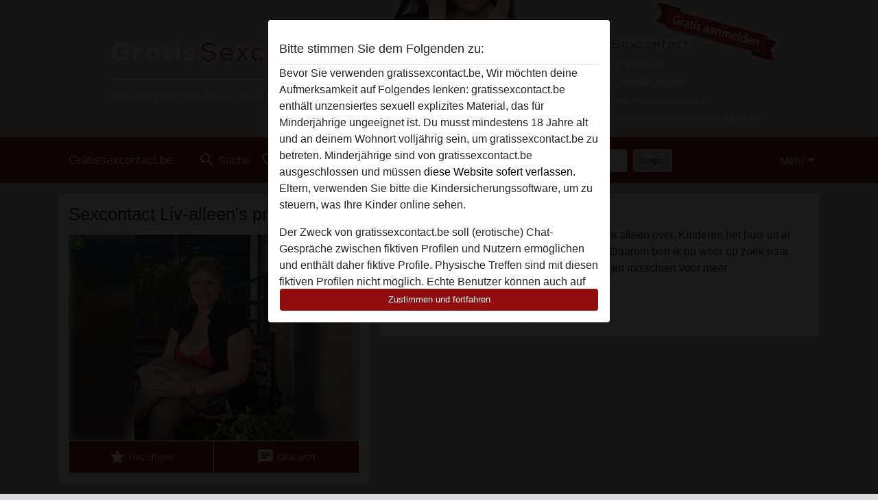

--- FILE ---
content_type: text/css
request_url: https://gratissexcontact.be/css/runtime/5180_5.1.3.1.min.css?v=1763108522
body_size: 19780
content:
/*!
 * Bootstrap v5.1.3 (https://getbootstrap.com/)
 * Copyright 2011-2021 The Bootstrap Authors
 * Copyright 2011-2021 Twitter, Inc.
 * Licensed under MIT (https://github.com/twbs/bootstrap/blob/main/LICENSE)
 */:root{--bs-blue: #0d6efd;--bs-indigo: #6610f2;--bs-purple: #6f42c1;--bs-pink: #d63384;--bs-red: #dc3545;--bs-orange: #fd7e14;--bs-yellow: #ffc107;--bs-green: #198754;--bs-teal: #20c997;--bs-cyan: #0dcaf0;--bs-white: #fff;--bs-gray: #6c757d;--bs-gray-dark: #343a40;--bs-gray-100: #f8f9fa;--bs-gray-200: #e9ecef;--bs-gray-300: #dee2e6;--bs-gray-400: #ced4da;--bs-gray-500: #adb5bd;--bs-gray-600: #6c757d;--bs-gray-700: #495057;--bs-gray-800: #343a40;--bs-gray-900: #212529;--bs-primary: #900E0E;--bs-secondary: #DDDDDD;--bs-success: #198754;--bs-info: #0dcaf0;--bs-warning: #ffc107;--bs-danger: #dc3545;--bs-light: #f8f9fa;--bs-dark: #212529;--bs-primary-rgb: 144, 14, 14;--bs-secondary-rgb: 221, 221, 221;--bs-success-rgb: 25, 135, 84;--bs-info-rgb: 13, 202, 240;--bs-warning-rgb: 255, 193, 7;--bs-danger-rgb: 220, 53, 69;--bs-light-rgb: 248, 249, 250;--bs-dark-rgb: 33, 37, 41;--bs-white-rgb: 255, 255, 255;--bs-black-rgb: 0, 0, 0;--bs-body-color-rgb: 51, 51, 51;--bs-body-bg-rgb: 218, 218, 221;--bs-font-sans-serif: system-ui, -apple-system, "Segoe UI", Roboto, "Helvetica Neue", Arial, "Noto Sans", "Liberation Sans", sans-serif, "Apple Color Emoji", "Segoe UI Emoji", "Segoe UI Symbol", "Noto Color Emoji";--bs-font-monospace: SFMono-Regular, Menlo, Monaco, Consolas, "Liberation Mono", "Courier New", monospace;--bs-gradient: linear-gradient(180deg, rgba(255, 255, 255, 0.15), rgba(255, 255, 255, 0));--bs-body-font-family: Helvetica Neue, Helvetica, Arial, sans-serif;--bs-body-font-size: 0.8387rem;--bs-body-font-weight: 400;--bs-body-line-height: 1.5;--bs-body-color: #333333;--bs-body-bg: #DADADD}*,*::before,*::after{box-sizing:border-box}@media(prefers-reduced-motion: no-preference){:root{scroll-behavior:smooth}}body{margin:0;font-family:var(--bs-body-font-family);font-size:var(--bs-body-font-size);font-weight:var(--bs-body-font-weight);line-height:var(--bs-body-line-height);color:var(--bs-body-color);text-align:var(--bs-body-text-align);background-color:var(--bs-body-bg);-webkit-text-size-adjust:100%;-webkit-tap-highlight-color:rgba(0,0,0,0)}hr{margin:1rem 0;color:inherit;background-color:currentColor;border:0;opacity:.25}hr:not([size]){height:1px}h6,.h6,h5,.h5,h4,.h4,h3,.h3,h2,.h2,h1,.h1{margin-top:0;margin-bottom:.5rem;font-weight:500;line-height:1.2}h1,.h1{font-size:calc(1.334675rem + 1.0161vw)}@media(min-width: 1200px){h1,.h1{font-size:2.09675rem}}h2,.h2{font-size:calc(1.29274rem + 0.51288vw)}@media(min-width: 1200px){h2,.h2{font-size:1.6774rem}}h3,.h3{font-size:calc(1.2717725rem + 0.26127vw)}@media(min-width: 1200px){h3,.h3{font-size:1.467725rem}}h4,.h4{font-size:calc(1.250805rem + 0.00966vw)}@media(min-width: 1200px){h4,.h4{font-size:1.25805rem}}h5,.h5{font-size:1.048375rem}h6,.h6{font-size:0.8387rem}p{margin-top:0;margin-bottom:1rem}address{margin-bottom:1rem;font-style:normal;line-height:inherit}ol,ul{padding-left:2rem}ol,ul,dl{margin-top:0;margin-bottom:1rem}ol ol,ul ul,ol ul,ul ol{margin-bottom:0}dt{font-weight:700}dd{margin-bottom:.5rem;margin-left:0}b,strong{font-weight:bolder}small,.small{font-size:0.875em}mark,.mark{padding:.2em;background-color:#fcf8e3}sub,sup{position:relative;font-size:0.75em;line-height:0;vertical-align:baseline}sub{bottom:-0.25em}sup{top:-0.5em}a{color:#000;text-decoration:underline}a:hover{color:#2f2f2f}a:not([href]):not([class]),a:not([href]):not([class]):hover{color:inherit;text-decoration:none}pre,code{font-family:var(--bs-font-monospace);font-size:1em;direction:ltr /* rtl:ignore */;unicode-bidi:bidi-override}pre{display:block;margin-top:0;margin-bottom:1rem;overflow:auto;font-size:0.875em}pre code{font-size:inherit;color:inherit;word-break:normal}code{font-size:0.875em;color:#d63384;word-wrap:break-word}a>code{color:inherit}figure{margin:0 0 1rem}img,svg{vertical-align:middle}table{caption-side:bottom;border-collapse:collapse}caption{padding-top:.5rem;padding-bottom:.5rem;color:#6c757d;text-align:left}th{text-align:inherit;text-align:-webkit-match-parent}thead,tbody,tfoot,tr,td,th{border-color:inherit;border-style:solid;border-width:0}label{display:inline-block}button{border-radius:0}button:focus:not(:focus-visible){outline:0}input,button,select,optgroup,textarea{margin:0;font-family:inherit;font-size:inherit;line-height:inherit}button,select{text-transform:none}[role=button]{cursor:pointer}select{word-wrap:normal}select:disabled{opacity:1}[list]::-webkit-calendar-picker-indicator{display:none}button,[type=button],[type=reset],[type=submit]{-webkit-appearance:button}button:not(:disabled),[type=button]:not(:disabled),[type=reset]:not(:disabled),[type=submit]:not(:disabled){cursor:pointer}::-moz-focus-inner{padding:0;border-style:none}textarea{resize:vertical}fieldset{min-width:0;padding:0;margin:0;border:0}legend{float:left;width:100%;padding:0;margin-bottom:.5rem;font-size:calc(1.275rem + 0.3vw);line-height:inherit}@media(min-width: 1200px){legend{font-size:1.5rem}}legend+*{clear:left}::-webkit-datetime-edit-fields-wrapper,::-webkit-datetime-edit-text,::-webkit-datetime-edit-minute,::-webkit-datetime-edit-hour-field,::-webkit-datetime-edit-day-field,::-webkit-datetime-edit-month-field,::-webkit-datetime-edit-year-field{padding:0}::-webkit-inner-spin-button{height:auto}[type=search]{outline-offset:-2px;-webkit-appearance:textfield}::-webkit-search-decoration{-webkit-appearance:none}::-webkit-color-swatch-wrapper{padding:0}::file-selector-button{font:inherit}::-webkit-file-upload-button{font:inherit;-webkit-appearance:button}iframe{border:0}summary{display:list-item;cursor:pointer}progress{vertical-align:baseline}[hidden]{display:none !important}.img-thumbnail{padding:4px;background-color:#f5f5f5;border:1px solid #dee2e6;border-radius:3px;max-width:100%;height:auto}.figure{display:inline-block}.container,.container-lg{width:100%;padding-right:var(--bs-gutter-x, 0.9375rem);padding-left:var(--bs-gutter-x, 0.9375rem);margin-right:auto;margin-left:auto}@media(min-width: 576px){.container{max-width:540px}}@media(min-width: 768px){.container{max-width:720px}}@media(min-width: 992px){.container-lg,.container{max-width:960px}}@media(min-width: 1200px){.container-lg,.container{max-width:1140px}}@media(min-width: 1400px){.container-lg,.container{max-width:1320px}}.row{--bs-gutter-x: 1.875rem;--bs-gutter-y: 0;display:-ms-flexbox;display:flex;-ms-flex-wrap:wrap;flex-wrap:wrap;margin-top:calc(-1*var(--bs-gutter-y));margin-right:calc(-0.5*var(--bs-gutter-x));margin-left:calc(-0.5*var(--bs-gutter-x))}.row>*{-ms-flex-negative:0;flex-shrink:0;width:100%;max-width:100%;padding-right:calc(var(--bs-gutter-x)*.5);padding-left:calc(var(--bs-gutter-x)*.5);margin-top:var(--bs-gutter-y)}.col{-ms-flex:1 0 0%;flex:1 0 0%}.col-4{-ms-flex:0 0 auto;flex:0 0 auto;width:33.33333333%}.col-6{-ms-flex:0 0 auto;flex:0 0 auto;width:50%}.col-12{-ms-flex:0 0 auto;flex:0 0 auto;width:100%}.offset-3{margin-left:25%}.g-0{--bs-gutter-x: 0}.g-0{--bs-gutter-y: 0}.g-2{--bs-gutter-x: 0.5rem}.g-2{--bs-gutter-y: 0.5rem}@media(min-width: 576px){.col-sm-4{-ms-flex:0 0 auto;flex:0 0 auto;width:33.33333333%}.col-sm-6{-ms-flex:0 0 auto;flex:0 0 auto;width:50%}.col-sm-8{-ms-flex:0 0 auto;flex:0 0 auto;width:66.66666667%}}@media(min-width: 768px){.col-md-2{-ms-flex:0 0 auto;flex:0 0 auto;width:16.66666667%}.col-md-3{-ms-flex:0 0 auto;flex:0 0 auto;width:25%}.col-md-4{-ms-flex:0 0 auto;flex:0 0 auto;width:33.33333333%}.col-md-5{-ms-flex:0 0 auto;flex:0 0 auto;width:41.66666667%}.col-md-6{-ms-flex:0 0 auto;flex:0 0 auto;width:50%}.col-md-7{-ms-flex:0 0 auto;flex:0 0 auto;width:58.33333333%}.col-md-8{-ms-flex:0 0 auto;flex:0 0 auto;width:66.66666667%}.col-md-9{-ms-flex:0 0 auto;flex:0 0 auto;width:75%}.col-md-12{-ms-flex:0 0 auto;flex:0 0 auto;width:100%}.offset-md-2{margin-left:16.66666667%}}@media(min-width: 992px){.col-lg-3{-ms-flex:0 0 auto;flex:0 0 auto;width:25%}.col-lg-6{-ms-flex:0 0 auto;flex:0 0 auto;width:50%}.offset-lg-3{margin-left:25%}}@media(min-width: 1200px){.col-xl-2{-ms-flex:0 0 auto;flex:0 0 auto;width:16.66666667%}.col-xl-8{-ms-flex:0 0 auto;flex:0 0 auto;width:66.66666667%}.offset-xl-2{margin-left:16.66666667%}}.table{--bs-table-bg: none;--bs-table-accent-bg: transparent;--bs-table-striped-color: #333333;--bs-table-striped-bg: rgba(0, 0, 0, 0.05);--bs-table-active-color: #333333;--bs-table-active-bg: rgba(0, 0, 0, 0.1);--bs-table-hover-color: #333333;--bs-table-hover-bg: rgba(0, 0, 0, 0.075);width:100%;margin-bottom:1rem;color:#333;vertical-align:top;border-color:none}.table>:not(caption)>*>*{padding:.5rem .5rem;background-color:var(--bs-table-bg);border-bottom-width:1px;box-shadow:inset 0 0 0 9999px var(--bs-table-accent-bg)}.table>tbody{vertical-align:inherit}.table>thead{vertical-align:bottom}.table>:not(:first-child){border-top:2px solid currentColor}.table-borderless>:not(caption)>*>*{border-bottom-width:0}.table-borderless>:not(:first-child){border-top-width:0}.form-label{margin-bottom:.5rem}.form-control{display:block;width:100%;padding:.375rem .75rem;font-size:0.8387rem;font-weight:400;line-height:1.5;color:#333;background-color:#fff;background-clip:padding-box;border:1px solid #ced4da;-webkit-appearance:none;-moz-appearance:none;appearance:none;border-radius:4px;transition:border-color .15s ease-in-out,box-shadow .15s ease-in-out}@media(prefers-reduced-motion: reduce){.form-control{transition:none}}.form-control[type=file]{overflow:hidden}.form-control[type=file]:not(:disabled):not([readonly]){cursor:pointer}.form-control:focus{color:#333;background-color:#fff;border-color:#c88787;outline:0;box-shadow:0 0 0 .25rem rgba(144,14,14,.25)}.form-control::-webkit-date-and-time-value{height:1.5em}.form-control:-ms-input-placeholder{color:#6c757d;opacity:1}.form-control::placeholder{color:#6c757d;opacity:1}.form-control:disabled,.form-control[readonly]{background-color:#e9ecef;opacity:1}.form-control::file-selector-button{padding:.375rem .75rem;margin:-0.375rem -0.75rem;-webkit-margin-end:.75rem;margin-inline-end:.75rem;color:#333;background-color:#e9ecef;pointer-events:none;border-color:inherit;border-style:solid;border-width:0;border-inline-end-width:1px;border-radius:0;transition:color .15s ease-in-out,background-color .15s ease-in-out,border-color .15s ease-in-out,box-shadow .15s ease-in-out}@media(prefers-reduced-motion: reduce){.form-control::file-selector-button{transition:none}}.form-control:hover:not(:disabled):not([readonly])::file-selector-button{background-color:#dde0e3}.form-control::-webkit-file-upload-button{padding:.375rem .75rem;margin:-0.375rem -0.75rem;-webkit-margin-end:.75rem;margin-inline-end:.75rem;color:#333;background-color:#e9ecef;pointer-events:none;border-color:inherit;border-style:solid;border-width:0;border-inline-end-width:1px;border-radius:0;transition:color .15s ease-in-out,background-color .15s ease-in-out,border-color .15s ease-in-out,box-shadow .15s ease-in-out}@media(prefers-reduced-motion: reduce){.form-control::-webkit-file-upload-button{transition:none}}.form-control:hover:not(:disabled):not([readonly])::-webkit-file-upload-button{background-color:#dde0e3}textarea.form-control{min-height:calc(1.5em + 0.75rem + 2px)}.form-select{display:block;width:100%;padding:.375rem 2.25rem .375rem .75rem;-moz-padding-start:calc(0.75rem - 3px);font-size:0.8387rem;font-weight:400;line-height:1.5;color:#333;background-color:#fff;background-image:url("data:image/svg+xml,%3csvg xmlns='http://www.w3.org/2000/svg' viewBox='0 0 16 16'%3e%3cpath fill='none' stroke='%23343a40' stroke-linecap='round' stroke-linejoin='round' stroke-width='2' d='M2 5l6 6 6-6'/%3e%3c/svg%3e");background-repeat:no-repeat;background-position:right .75rem center;background-size:16px 12px;border:1px solid #ced4da;border-radius:4px;transition:border-color .15s ease-in-out,box-shadow .15s ease-in-out;-webkit-appearance:none;-moz-appearance:none;appearance:none}@media(prefers-reduced-motion: reduce){.form-select{transition:none}}.form-select:focus{border-color:#c88787;outline:0;box-shadow:0 0 0 .25rem rgba(144,14,14,.25)}.form-select[multiple],.form-select[size]:not([size="1"]){padding-right:.75rem;background-image:none}.form-select:disabled{background-color:#e9ecef}.form-select:-moz-focusring{color:rgba(0,0,0,0);text-shadow:0 0 0 #333}.form-check{display:block;min-height:1.25805rem;padding-left:1.5em;margin-bottom:.125rem}.form-check .form-check-input{float:left;margin-left:-1.5em}.form-check-input{width:1em;height:1em;margin-top:.25em;vertical-align:top;background-color:#fff;background-repeat:no-repeat;background-position:center;background-size:contain;border:1px solid rgba(0,0,0,.25);-webkit-appearance:none;-moz-appearance:none;appearance:none;color-adjust:exact}.form-check-input[type=checkbox]{border-radius:.25em}.form-check-input[type=radio]{border-radius:50%}.form-check-input:active{filter:brightness(90%)}.form-check-input:focus{border-color:#c88787;outline:0;box-shadow:0 0 0 .25rem rgba(144,14,14,.25)}.form-check-input:checked{background-color:#900e0e;border-color:#900e0e}.form-check-input:checked[type=checkbox]{background-image:url("data:image/svg+xml,%3csvg xmlns='http://www.w3.org/2000/svg' viewBox='0 0 20 20'%3e%3cpath fill='none' stroke='%23fff' stroke-linecap='round' stroke-linejoin='round' stroke-width='3' d='M6 10l3 3l6-6'/%3e%3c/svg%3e")}.form-check-input:checked[type=radio]{background-image:url("data:image/svg+xml,%3csvg xmlns='http://www.w3.org/2000/svg' viewBox='-4 -4 8 8'%3e%3ccircle r='2' fill='%23fff'/%3e%3c/svg%3e")}.form-check-input[type=checkbox]:indeterminate{background-color:#900e0e;border-color:#900e0e;background-image:url("data:image/svg+xml,%3csvg xmlns='http://www.w3.org/2000/svg' viewBox='0 0 20 20'%3e%3cpath fill='none' stroke='%23fff' stroke-linecap='round' stroke-linejoin='round' stroke-width='3' d='M6 10h8'/%3e%3c/svg%3e")}.form-check-input:disabled{pointer-events:none;filter:none;opacity:.5}.form-check-input[disabled]~.form-check-label,.form-check-input:disabled~.form-check-label{opacity:.5}.form-switch{padding-left:2.5em}.form-switch .form-check-input{width:2em;margin-left:-2.5em;background-image:url("data:image/svg+xml,%3csvg xmlns='http://www.w3.org/2000/svg' viewBox='-4 -4 8 8'%3e%3ccircle r='3' fill='rgba%280, 0, 0, 0.25%29'/%3e%3c/svg%3e");background-position:left center;border-radius:2em;transition:background-position .15s ease-in-out}@media(prefers-reduced-motion: reduce){.form-switch .form-check-input{transition:none}}.form-switch .form-check-input:focus{background-image:url("data:image/svg+xml,%3csvg xmlns='http://www.w3.org/2000/svg' viewBox='-4 -4 8 8'%3e%3ccircle r='3' fill='%23c88787'/%3e%3c/svg%3e")}.form-switch .form-check-input:checked{background-position:right center;background-image:url("data:image/svg+xml,%3csvg xmlns='http://www.w3.org/2000/svg' viewBox='-4 -4 8 8'%3e%3ccircle r='3' fill='%23fff'/%3e%3c/svg%3e")}.btn-check{position:absolute;clip:rect(0, 0, 0, 0);pointer-events:none}.btn-check[disabled]+.btn,.btn-check:disabled+.btn{pointer-events:none;filter:none;opacity:.65}.form-floating{position:relative}.form-floating>.form-control,.form-floating>.form-select{height:calc(3.5rem + 2px);line-height:1.25}.form-floating>label{position:absolute;top:0;left:0;height:100%;padding:1rem .75rem;pointer-events:none;border:1px solid rgba(0,0,0,0);transform-origin:0 0;transition:opacity .1s ease-in-out,transform .1s ease-in-out}@media(prefers-reduced-motion: reduce){.form-floating>label{transition:none}}.form-floating>.form-control{padding:1rem .75rem}.form-floating>.form-control:-ms-input-placeholder{color:rgba(0,0,0,0)}.form-floating>.form-control::placeholder{color:rgba(0,0,0,0)}.form-floating>.form-control:focus,.form-floating>.form-control:not(:placeholder-shown){padding-top:1.625rem;padding-bottom:.625rem}.form-floating>.form-control:-webkit-autofill{padding-top:1.625rem;padding-bottom:.625rem}.form-floating>.form-select{padding-top:1.625rem;padding-bottom:.625rem}.form-floating>.form-control:focus~label,.form-floating>.form-control:not(:placeholder-shown)~label,.form-floating>.form-select~label{opacity:.65;transform:scale(0.85) translateY(-0.5rem) translateX(0.15rem)}.form-floating>.form-control:-webkit-autofill~label{opacity:.65;transform:scale(0.85) translateY(-0.5rem) translateX(0.15rem)}.input-group{position:relative;display:-ms-flexbox;display:flex;-ms-flex-wrap:wrap;flex-wrap:wrap;-ms-flex-align:stretch;align-items:stretch;width:100%}.input-group>.form-control,.input-group>.form-select{position:relative;-ms-flex:1 1 auto;flex:1 1 auto;width:1%;min-width:0}.input-group>.form-control:focus,.input-group>.form-select:focus{z-index:3}.input-group .btn{position:relative;z-index:2}.input-group .btn:focus{z-index:3}.input-group:not(.has-validation)>:not(:last-child):not(.dropdown-toggle):not(.dropdown-menu),.input-group:not(.has-validation)>.dropdown-toggle:nth-last-child(n+3){border-top-right-radius:0;border-bottom-right-radius:0}.input-group>:not(:first-child):not(.dropdown-menu):not(.valid-tooltip):not(.valid-feedback):not(.invalid-tooltip):not(.invalid-feedback){margin-left:-1px;border-top-left-radius:0;border-bottom-left-radius:0}.form-control.is-valid{border-color:#198754;padding-right:calc(1.5em + 0.75rem);background-image:url("data:image/svg+xml,%3csvg xmlns='http://www.w3.org/2000/svg' viewBox='0 0 8 8'%3e%3cpath fill='%23198754' d='M2.3 6.73L.6 4.53c-.4-1.04.46-1.4 1.1-.8l1.1 1.4 3.4-3.8c.6-.63 1.6-.27 1.2.7l-4 4.6c-.43.5-.8.4-1.1.1z'/%3e%3c/svg%3e");background-repeat:no-repeat;background-position:right calc(0.375em + 0.1875rem) center;background-size:calc(0.75em + 0.375rem) calc(0.75em + 0.375rem)}.form-control.is-valid:focus{border-color:#198754;box-shadow:0 0 0 .25rem rgba(25,135,84,.25)}textarea.form-control.is-valid{padding-right:calc(1.5em + 0.75rem);background-position:top calc(0.375em + 0.1875rem) right calc(0.375em + 0.1875rem)}.form-select.is-valid{border-color:#198754}.form-select.is-valid:not([multiple]):not([size]),.form-select.is-valid:not([multiple])[size="1"]{padding-right:4.125rem;background-image:url("data:image/svg+xml,%3csvg xmlns='http://www.w3.org/2000/svg' viewBox='0 0 16 16'%3e%3cpath fill='none' stroke='%23343a40' stroke-linecap='round' stroke-linejoin='round' stroke-width='2' d='M2 5l6 6 6-6'/%3e%3c/svg%3e"),url("data:image/svg+xml,%3csvg xmlns='http://www.w3.org/2000/svg' viewBox='0 0 8 8'%3e%3cpath fill='%23198754' d='M2.3 6.73L.6 4.53c-.4-1.04.46-1.4 1.1-.8l1.1 1.4 3.4-3.8c.6-.63 1.6-.27 1.2.7l-4 4.6c-.43.5-.8.4-1.1.1z'/%3e%3c/svg%3e");background-position:right .75rem center,center right 2.25rem;background-size:16px 12px,calc(0.75em + 0.375rem) calc(0.75em + 0.375rem)}.form-select.is-valid:focus{border-color:#198754;box-shadow:0 0 0 .25rem rgba(25,135,84,.25)}.form-check-input.is-valid{border-color:#198754}.form-check-input.is-valid:checked{background-color:#198754}.form-check-input.is-valid:focus{box-shadow:0 0 0 .25rem rgba(25,135,84,.25)}.form-check-input.is-valid~.form-check-label{color:#198754}.input-group .form-control.is-valid,.input-group .form-select.is-valid{z-index:1}.input-group .form-control.is-valid:focus,.input-group .form-select.is-valid:focus{z-index:3}.invalid-feedback{display:none;width:100%;margin-top:.25rem;font-size:0.875em;color:#dc3545}.is-invalid~.invalid-feedback{display:block}.form-control.is-invalid{border-color:#dc3545;padding-right:calc(1.5em + 0.75rem);background-image:url("data:image/svg+xml,%3csvg xmlns='http://www.w3.org/2000/svg' viewBox='0 0 12 12' width='12' height='12' fill='none' stroke='%23dc3545'%3e%3ccircle cx='6' cy='6' r='4.5'/%3e%3cpath stroke-linejoin='round' d='M5.8 3.6h.4L6 6.5z'/%3e%3ccircle cx='6' cy='8.2' r='.6' fill='%23dc3545' stroke='none'/%3e%3c/svg%3e");background-repeat:no-repeat;background-position:right calc(0.375em + 0.1875rem) center;background-size:calc(0.75em + 0.375rem) calc(0.75em + 0.375rem)}.form-control.is-invalid:focus{border-color:#dc3545;box-shadow:0 0 0 .25rem rgba(220,53,69,.25)}textarea.form-control.is-invalid{padding-right:calc(1.5em + 0.75rem);background-position:top calc(0.375em + 0.1875rem) right calc(0.375em + 0.1875rem)}.form-select.is-invalid{border-color:#dc3545}.form-select.is-invalid:not([multiple]):not([size]),.form-select.is-invalid:not([multiple])[size="1"]{padding-right:4.125rem;background-image:url("data:image/svg+xml,%3csvg xmlns='http://www.w3.org/2000/svg' viewBox='0 0 16 16'%3e%3cpath fill='none' stroke='%23343a40' stroke-linecap='round' stroke-linejoin='round' stroke-width='2' d='M2 5l6 6 6-6'/%3e%3c/svg%3e"),url("data:image/svg+xml,%3csvg xmlns='http://www.w3.org/2000/svg' viewBox='0 0 12 12' width='12' height='12' fill='none' stroke='%23dc3545'%3e%3ccircle cx='6' cy='6' r='4.5'/%3e%3cpath stroke-linejoin='round' d='M5.8 3.6h.4L6 6.5z'/%3e%3ccircle cx='6' cy='8.2' r='.6' fill='%23dc3545' stroke='none'/%3e%3c/svg%3e");background-position:right .75rem center,center right 2.25rem;background-size:16px 12px,calc(0.75em + 0.375rem) calc(0.75em + 0.375rem)}.form-select.is-invalid:focus{border-color:#dc3545;box-shadow:0 0 0 .25rem rgba(220,53,69,.25)}.form-check-input.is-invalid{border-color:#dc3545}.form-check-input.is-invalid:checked{background-color:#dc3545}.form-check-input.is-invalid:focus{box-shadow:0 0 0 .25rem rgba(220,53,69,.25)}.form-check-input.is-invalid~.form-check-label{color:#dc3545}.input-group .form-control.is-invalid,.input-group .form-select.is-invalid{z-index:2}.input-group .form-control.is-invalid:focus,.input-group .form-select.is-invalid:focus{z-index:3}.btn{display:inline-block;font-weight:400;line-height:1.5;color:#333;text-align:center;text-decoration:none;vertical-align:middle;cursor:pointer;-webkit-user-select:none;-moz-user-select:none;-ms-user-select:none;user-select:none;background-color:rgba(0,0,0,0);border:1px solid rgba(0,0,0,0);padding:.375rem .75rem;font-size:0.8387rem;border-radius:7px;transition:color .15s ease-in-out,background-color .15s ease-in-out,border-color .15s ease-in-out,box-shadow .15s ease-in-out}@media(prefers-reduced-motion: reduce){.btn{transition:none}}.btn:hover{color:#333}.btn-check:focus+.btn,.btn:focus{outline:0;box-shadow:0 0 0 .25rem rgba(144,14,14,.25)}.btn:disabled,.btn.disabled,fieldset:disabled .btn{pointer-events:none;opacity:.65}.btn-primary{color:#fff;background-color:#900e0e;border-color:#900e0e}.btn-primary:hover{color:#fff;background-color:#7a0c0c;border-color:#730b0b}.btn-check:focus+.btn-primary,.btn-primary:focus{color:#fff;background-color:#7a0c0c;border-color:#730b0b;box-shadow:0 0 0 .25rem rgba(161,50,50,.5)}.btn-check:checked+.btn-primary,.btn-check:active+.btn-primary,.btn-primary:active,.btn-primary.active,.show>.btn-primary.dropdown-toggle{color:#fff;background-color:#730b0b;border-color:#6c0b0b}.btn-check:checked+.btn-primary:focus,.btn-check:active+.btn-primary:focus,.btn-primary:active:focus,.btn-primary.active:focus,.show>.btn-primary.dropdown-toggle:focus{box-shadow:0 0 0 .25rem rgba(161,50,50,.5)}.btn-primary:disabled,.btn-primary.disabled{color:#fff;background-color:#900e0e;border-color:#900e0e}.btn-secondary{color:#000;background-color:#ddd;border-color:#ddd}.btn-secondary:hover{color:#000;background-color:#e2e2e2;border-color:#e0e0e0}.btn-check:focus+.btn-secondary,.btn-secondary:focus{color:#000;background-color:#e2e2e2;border-color:#e0e0e0;box-shadow:0 0 0 .25rem rgba(188,188,188,.5)}.btn-check:checked+.btn-secondary,.btn-check:active+.btn-secondary,.btn-secondary:active,.btn-secondary.active,.show>.btn-secondary.dropdown-toggle{color:#000;background-color:#e4e4e4;border-color:#e0e0e0}.btn-check:checked+.btn-secondary:focus,.btn-check:active+.btn-secondary:focus,.btn-secondary:active:focus,.btn-secondary.active:focus,.show>.btn-secondary.dropdown-toggle:focus{box-shadow:0 0 0 .25rem rgba(188,188,188,.5)}.btn-secondary:disabled,.btn-secondary.disabled{color:#000;background-color:#ddd;border-color:#ddd}.btn-success{color:#fff;background-color:#198754;border-color:#198754}.btn-success:hover{color:#fff;background-color:#157347;border-color:#146c43}.btn-check:focus+.btn-success,.btn-success:focus{color:#fff;background-color:#157347;border-color:#146c43;box-shadow:0 0 0 .25rem rgba(60,153,110,.5)}.btn-check:checked+.btn-success,.btn-check:active+.btn-success,.btn-success:active,.btn-success.active,.show>.btn-success.dropdown-toggle{color:#fff;background-color:#146c43;border-color:#13653f}.btn-check:checked+.btn-success:focus,.btn-check:active+.btn-success:focus,.btn-success:active:focus,.btn-success.active:focus,.show>.btn-success.dropdown-toggle:focus{box-shadow:0 0 0 .25rem rgba(60,153,110,.5)}.btn-success:disabled,.btn-success.disabled{color:#fff;background-color:#198754;border-color:#198754}.btn-warning{color:#000;background-color:#ffc107;border-color:#ffc107}.btn-warning:hover{color:#000;background-color:#ffca2c;border-color:#ffc720}.btn-check:focus+.btn-warning,.btn-warning:focus{color:#000;background-color:#ffca2c;border-color:#ffc720;box-shadow:0 0 0 .25rem rgba(217,164,6,.5)}.btn-check:checked+.btn-warning,.btn-check:active+.btn-warning,.btn-warning:active,.btn-warning.active,.show>.btn-warning.dropdown-toggle{color:#000;background-color:#ffcd39;border-color:#ffc720}.btn-check:checked+.btn-warning:focus,.btn-check:active+.btn-warning:focus,.btn-warning:active:focus,.btn-warning.active:focus,.show>.btn-warning.dropdown-toggle:focus{box-shadow:0 0 0 .25rem rgba(217,164,6,.5)}.btn-warning:disabled,.btn-warning.disabled{color:#000;background-color:#ffc107;border-color:#ffc107}.btn-outline-secondary{color:#ddd;border-color:#ddd}.btn-outline-secondary:hover{color:#000;background-color:#ddd;border-color:#ddd}.btn-check:focus+.btn-outline-secondary,.btn-outline-secondary:focus{box-shadow:0 0 0 .25rem rgba(221,221,221,.5)}.btn-check:checked+.btn-outline-secondary,.btn-check:active+.btn-outline-secondary,.btn-outline-secondary:active,.btn-outline-secondary.active,.btn-outline-secondary.dropdown-toggle.show{color:#000;background-color:#ddd;border-color:#ddd}.btn-check:checked+.btn-outline-secondary:focus,.btn-check:active+.btn-outline-secondary:focus,.btn-outline-secondary:active:focus,.btn-outline-secondary.active:focus,.btn-outline-secondary.dropdown-toggle.show:focus{box-shadow:0 0 0 .25rem rgba(221,221,221,.5)}.btn-outline-secondary:disabled,.btn-outline-secondary.disabled{color:#ddd;background-color:rgba(0,0,0,0)}.btn-lg{padding:.5rem 1rem;font-size:1.048375rem;border-radius:.3rem}.btn-sm{padding:.25rem .5rem;font-size:0.7338625rem;border-radius:.2rem}.fade{transition:opacity .15s linear}@media(prefers-reduced-motion: reduce){.fade{transition:none}}.fade:not(.show){opacity:0}.collapse:not(.show){display:none}.collapsing{height:0;overflow:hidden;transition:height .35s ease}@media(prefers-reduced-motion: reduce){.collapsing{transition:none}}.collapsing.collapse-horizontal{width:0;height:auto;transition:width .35s ease}@media(prefers-reduced-motion: reduce){.collapsing.collapse-horizontal{transition:none}}.dropup,.dropend,.dropdown,.dropstart{position:relative}.dropdown-toggle{white-space:nowrap}.dropdown-toggle::after{display:inline-block;margin-left:.255em;vertical-align:.255em;content:"";border-top:.3em solid;border-right:.3em solid rgba(0,0,0,0);border-bottom:0;border-left:.3em solid rgba(0,0,0,0)}.dropdown-toggle:empty::after{margin-left:0}.dropdown-menu{position:absolute;z-index:1000;display:none;min-width:10rem;padding:.5rem 0;margin:0;font-size:0.8387rem;color:#333;text-align:left;list-style:none;background-color:#fff;background-clip:padding-box;border:1px solid rgba(0,0,0,.15);border-radius:.25rem}.dropdown-menu-end{--bs-position: end}.dropup .dropdown-toggle::after{display:inline-block;margin-left:.255em;vertical-align:.255em;content:"";border-top:0;border-right:.3em solid rgba(0,0,0,0);border-bottom:.3em solid;border-left:.3em solid rgba(0,0,0,0)}.dropup .dropdown-toggle:empty::after{margin-left:0}.dropend .dropdown-toggle::after{display:inline-block;margin-left:.255em;vertical-align:.255em;content:"";border-top:.3em solid rgba(0,0,0,0);border-right:0;border-bottom:.3em solid rgba(0,0,0,0);border-left:.3em solid}.dropend .dropdown-toggle:empty::after{margin-left:0}.dropend .dropdown-toggle::after{vertical-align:0}.dropstart .dropdown-toggle::after{display:inline-block;margin-left:.255em;vertical-align:.255em;content:""}.dropstart .dropdown-toggle::after{display:none}.dropstart .dropdown-toggle::before{display:inline-block;margin-right:.255em;vertical-align:.255em;content:"";border-top:.3em solid rgba(0,0,0,0);border-right:.3em solid;border-bottom:.3em solid rgba(0,0,0,0)}.dropstart .dropdown-toggle:empty::after{margin-left:0}.dropstart .dropdown-toggle::before{vertical-align:0}.dropdown-item{display:block;width:100%;padding:.25rem 1rem;clear:both;font-weight:400;color:#333;text-align:inherit;text-decoration:none;white-space:nowrap;background-color:rgba(0,0,0,0);border:0}.dropdown-item:hover,.dropdown-item:focus{color:#e9e9e9;background-color:#620909}.dropdown-item.active,.dropdown-item:active{color:#fff;text-decoration:none;background-color:#900e0e}.dropdown-item.disabled,.dropdown-item:disabled{color:#adb5bd;pointer-events:none;background-color:rgba(0,0,0,0)}.dropdown-menu.show{display:block}.dropdown-header{display:block;padding:.5rem 1rem;margin-bottom:0;font-size:0.7338625rem;color:#6c757d;white-space:nowrap}.nav{display:-ms-flexbox;display:flex;-ms-flex-wrap:wrap;flex-wrap:wrap;padding-left:0;margin-bottom:0;list-style:none}.nav-link{display:block;padding:.5rem 1rem;color:#000;text-decoration:none;transition:color .15s ease-in-out,background-color .15s ease-in-out,border-color .15s ease-in-out}@media(prefers-reduced-motion: reduce){.nav-link{transition:none}}.nav-link:hover,.nav-link:focus{color:#2f2f2f}.nav-link.disabled{color:#6c757d;pointer-events:none;cursor:default}.nav-tabs{border-bottom:1px solid #fff}.nav-tabs .nav-link{margin-bottom:-1px;background:none;border:1px solid rgba(0,0,0,0);border-top-left-radius:.25rem;border-top-right-radius:.25rem}.nav-tabs .nav-link:hover,.nav-tabs .nav-link:focus{border-color:#e9ecef #e9ecef #fff;isolation:isolate}.nav-tabs .nav-link.disabled{color:#6c757d;background-color:rgba(0,0,0,0);border-color:rgba(0,0,0,0)}.nav-tabs .nav-link.active,.nav-tabs .nav-item.show .nav-link{color:#495057;background-color:#ddd;border-color:#fff}.nav-tabs .dropdown-menu{margin-top:-1px;border-top-left-radius:0;border-top-right-radius:0}.navbar{position:relative;display:-ms-flexbox;display:flex;-ms-flex-wrap:wrap;flex-wrap:wrap;-ms-flex-align:center;align-items:center;-ms-flex-pack:justify;justify-content:space-between;padding-top:.5rem;padding-bottom:.5rem}.navbar>.container,.navbar>.container-lg{display:-ms-flexbox;display:flex;-ms-flex-wrap:inherit;flex-wrap:inherit;-ms-flex-align:center;align-items:center;-ms-flex-pack:justify;justify-content:space-between}.navbar-brand{padding-top:.34274375rem;padding-bottom:.34274375rem;margin-right:1rem;font-size:1.048375rem;text-decoration:none;white-space:nowrap}.navbar-nav{display:-ms-flexbox;display:flex;-ms-flex-direction:column;flex-direction:column;padding-left:0;margin-bottom:0;list-style:none}.navbar-nav .nav-link{padding-right:0;padding-left:0}.navbar-nav .dropdown-menu{position:static}.navbar-collapse{-ms-flex-preferred-size:100%;flex-basis:100%;-ms-flex-positive:1;flex-grow:1;-ms-flex-align:center;align-items:center}.navbar-toggler{padding:.25rem .75rem;font-size:1.048375rem;line-height:1;background-color:rgba(0,0,0,0);border:1px solid rgba(0,0,0,0);border-radius:7px;transition:box-shadow .15s ease-in-out}@media(prefers-reduced-motion: reduce){.navbar-toggler{transition:none}}.navbar-toggler:hover{text-decoration:none}.navbar-toggler:focus{text-decoration:none;outline:0;box-shadow:0 0 0 .25rem}.navbar-toggler-icon{display:inline-block;width:1.5em;height:1.5em;vertical-align:middle;background-repeat:no-repeat;background-position:center;background-size:100%}@media(min-width: 768px){.navbar-expand-md{-ms-flex-wrap:nowrap;flex-wrap:nowrap;-ms-flex-pack:start;justify-content:flex-start}.navbar-expand-md .navbar-nav{-ms-flex-direction:row;flex-direction:row}.navbar-expand-md .navbar-nav .dropdown-menu{position:absolute}.navbar-expand-md .navbar-nav .nav-link{padding-right:.5rem;padding-left:.5rem}.navbar-expand-md .navbar-collapse{display:-ms-flexbox !important;display:flex !important;-ms-flex-preferred-size:auto;flex-basis:auto}.navbar-expand-md .navbar-toggler{display:none}.navbar-expand-md .offcanvas{position:inherit;bottom:0;z-index:1000;-ms-flex-positive:1;flex-grow:1;visibility:visible !important;background-color:rgba(0,0,0,0);border-right:0;border-left:0;transition:none;transform:none}}.navbar-dark .navbar-brand{color:#fff}.navbar-dark .navbar-brand:hover,.navbar-dark .navbar-brand:focus{color:#e9e9e9}.navbar-dark .navbar-nav .nav-link{color:#fff}.navbar-dark .navbar-nav .nav-link:hover,.navbar-dark .navbar-nav .nav-link:focus{color:#e9e9e9}.navbar-dark .navbar-nav .nav-link.disabled{color:rgba(255,255,255,.25)}.navbar-dark .navbar-nav .show>.nav-link,.navbar-dark .navbar-nav .nav-link.active{color:#e9e9e9}.navbar-dark .navbar-toggler{color:#fff;border-color:rgba(255,255,255,.1)}.navbar-dark .navbar-toggler-icon{background-image:url("data:image/svg+xml,%3csvg xmlns='http://www.w3.org/2000/svg' viewBox='0 0 30 30'%3e%3cpath stroke='%23FFFFFF' stroke-linecap='round' stroke-miterlimit='10' stroke-width='2' d='M4 7h22M4 15h22M4 23h22'/%3e%3c/svg%3e")}.card{position:relative;display:-ms-flexbox;display:flex;-ms-flex-direction:column;flex-direction:column;min-width:0;word-wrap:break-word;background-color:#fff;background-clip:border-box;border:1px solid rgba(0,0,0,.125);border-radius:.25rem}.card>hr{margin-right:0;margin-left:0}.card>.list-group{border-top:inherit;border-bottom:inherit}.card>.list-group:first-child{border-top-width:0;border-top-left-radius:calc(0.25rem - 1px);border-top-right-radius:calc(0.25rem - 1px)}.card>.list-group:last-child{border-bottom-width:0;border-bottom-right-radius:calc(0.25rem - 1px);border-bottom-left-radius:calc(0.25rem - 1px)}.breadcrumb{display:-ms-flexbox;display:flex;-ms-flex-wrap:wrap;flex-wrap:wrap;padding:0 0;margin-bottom:1rem;list-style:none}.pagination{display:-ms-flexbox;display:flex;padding-left:0;list-style:none}.page-link{position:relative;display:block;color:#333;text-decoration:none;background-color:#fff;border:1px solid #dee2e6;transition:color .15s ease-in-out,background-color .15s ease-in-out,border-color .15s ease-in-out,box-shadow .15s ease-in-out}@media(prefers-reduced-motion: reduce){.page-link{transition:none}}.page-link:hover{z-index:2;color:#333;background-color:#f5f5f5;border-color:#dee2e6}.page-link:focus{z-index:3;color:#2f2f2f;background-color:#e9ecef;outline:0;box-shadow:0 0 0 .25rem rgba(144,14,14,.25)}.page-item:not(:first-child) .page-link{margin-left:-1px}.page-item.active .page-link{z-index:3;color:#fff;background-color:#428bca;border-color:#428bca}.page-item.disabled .page-link{color:#6c757d;pointer-events:none;background-color:#fff;border-color:#dee2e6}.page-link{padding:.375rem .75rem}.page-item:first-child .page-link{border-top-left-radius:.25rem;border-bottom-left-radius:.25rem}.page-item:last-child .page-link{border-top-right-radius:.25rem;border-bottom-right-radius:.25rem}.badge{display:inline-block;padding:.35em .65em;font-size:0.75em;font-weight:700;line-height:1;color:#fff;text-align:center;white-space:nowrap;vertical-align:baseline;border-radius:.25rem}.badge:empty{display:none}.btn .badge{position:relative;top:-1px}.alert{position:relative;padding:.5rem .5rem;margin-bottom:1rem;border:1px solid rgba(0,0,0,0);border-radius:.25rem}.alert-dismissible{padding-right:3rem}.alert-dismissible .btn-close{position:absolute;top:0;right:0;z-index:2;padding:.625rem .5rem}.alert-success{color:#0f5132;background-color:#d1e7dd;border-color:#badbcc}.alert-warning{color:#664d03;background-color:#fff3cd;border-color:#ffecb5}.alert-danger{color:#842029;background-color:#f8d7da;border-color:#f5c2c7}@keyframes progress-bar-stripes{0%{background-position-x:1rem}}.progress{display:-ms-flexbox;display:flex;height:1rem;overflow:hidden;font-size:0.629025rem;background-color:#e9ecef;border-radius:.25rem}.progress-bar{display:-ms-flexbox;display:flex;-ms-flex-direction:column;flex-direction:column;-ms-flex-pack:center;justify-content:center;overflow:hidden;color:#fff;text-align:center;white-space:nowrap;background-color:#900e0e;transition:width .6s ease}@media(prefers-reduced-motion: reduce){.progress-bar{transition:none}}.progress-bar-striped{background-image:linear-gradient(45deg, rgba(255, 255, 255, 0.15) 25%, transparent 25%, transparent 50%, rgba(255, 255, 255, 0.15) 50%, rgba(255, 255, 255, 0.15) 75%, transparent 75%, transparent);background-size:1rem 1rem}.list-group{display:-ms-flexbox;display:flex;-ms-flex-direction:column;flex-direction:column;padding-left:0;margin-bottom:0;border-radius:.25rem}.list-group-item{position:relative;display:block;padding:.5rem 1rem;color:#212529;text-decoration:none;background-color:#fff;border:1px solid rgba(0,0,0,.125)}.list-group-item:first-child{border-top-left-radius:inherit;border-top-right-radius:inherit}.list-group-item:last-child{border-bottom-right-radius:inherit;border-bottom-left-radius:inherit}.list-group-item.disabled,.list-group-item:disabled{color:#6c757d;pointer-events:none;background-color:#fff}.list-group-item.active{z-index:2;color:#fff;background-color:#900e0e;border-color:#900e0e}.list-group-item+.list-group-item{border-top-width:0}.list-group-item+.list-group-item.active{margin-top:-1px;border-top-width:1px}.btn-close{box-sizing:content-box;width:1em;height:1em;padding:.25em .25em;color:#000;background:rgba(0,0,0,0) url("data:image/svg+xml,%3csvg xmlns='http://www.w3.org/2000/svg' viewBox='0 0 16 16' fill='%23000'%3e%3cpath d='M.293.293a1 1 0 011.414 0L8 6.586 14.293.293a1 1 0 111.414 1.414L9.414 8l6.293 6.293a1 1 0 01-1.414 1.414L8 9.414l-6.293 6.293a1 1 0 01-1.414-1.414L6.586 8 .293 1.707a1 1 0 010-1.414z'/%3e%3c/svg%3e") center/1em auto no-repeat;border:0;border-radius:.25rem;opacity:.5}.btn-close:hover{color:#000;text-decoration:none;opacity:.75}.btn-close:focus{outline:0;box-shadow:0 0 0 .25rem rgba(144,14,14,.25);opacity:1}.btn-close:disabled,.btn-close.disabled{pointer-events:none;-webkit-user-select:none;-moz-user-select:none;-ms-user-select:none;user-select:none;opacity:.25}.toast{width:350px;max-width:100%;font-size:0.875rem;pointer-events:auto;background-color:rgba(255,255,255,.85);background-clip:padding-box;border:1px solid rgba(0,0,0,.1);box-shadow:2px 2px 4px rgba(50,50,50,.34);border-radius:.25rem}.toast.showing{opacity:0}.toast:not(.show){display:none}.toast-header{display:-ms-flexbox;display:flex;-ms-flex-align:center;align-items:center;padding:.5rem .75rem;color:#6c757d;background-color:rgba(255,255,255,.85);background-clip:padding-box;border-bottom:1px solid rgba(0,0,0,.05);border-top-left-radius:calc(0.25rem - 1px);border-top-right-radius:calc(0.25rem - 1px)}.toast-header .btn-close{margin-right:-0.375rem;margin-left:.75rem}.toast-body{padding:.75rem;word-wrap:break-word}.modal{position:fixed;top:0;left:0;z-index:1055;display:none;width:100%;height:100%;overflow-x:hidden;overflow-y:auto;outline:0}.modal-dialog{position:relative;width:auto;margin:.5rem;pointer-events:none}.modal.fade .modal-dialog{transition:transform .3s ease-out;transform:translate(0, -50px)}@media(prefers-reduced-motion: reduce){.modal.fade .modal-dialog{transition:none}}.modal.show .modal-dialog{transform:none}.modal.modal-static .modal-dialog{transform:scale(1.02)}.modal-dialog-centered{display:-ms-flexbox;display:flex;-ms-flex-align:center;align-items:center;min-height:calc(100% - 1rem)}.modal-content{position:relative;display:-ms-flexbox;display:flex;-ms-flex-direction:column;flex-direction:column;width:100%;pointer-events:auto;background-color:#fff;background-clip:padding-box;border:1px solid rgba(0,0,0,.2);border-radius:.3rem;outline:0}.modal-backdrop{position:fixed;top:0;left:0;z-index:1050;width:100vw;height:100vh;background-color:#000}.modal-backdrop.fade{opacity:0}.modal-backdrop.show{opacity:.5}.modal-header{display:-ms-flexbox;display:flex;-ms-flex-negative:0;flex-shrink:0;-ms-flex-align:center;align-items:center;-ms-flex-pack:justify;justify-content:space-between;padding:1rem 1rem;border-bottom:1px solid #dee2e6;border-top-left-radius:calc(0.3rem - 1px);border-top-right-radius:calc(0.3rem - 1px)}.modal-header .btn-close{padding:.5rem .5rem;margin:-0.5rem -0.5rem -0.5rem auto}.modal-title{margin-bottom:0;line-height:1.5}.modal-body{position:relative;-ms-flex:1 1 auto;flex:1 1 auto;padding:1rem}@media(min-width: 576px){.modal-dialog{max-width:500px;margin:1.75rem auto}.modal-dialog-centered{min-height:calc(100% - 3.5rem)}}@media(min-width: 992px){.modal-lg{max-width:800px}}.tooltip{position:absolute;z-index:1080;display:block;margin:0;font-family:"Helvetica Neue",Helvetica,Arial,sans-serif;font-style:normal;font-weight:400;line-height:1.5;text-align:left;text-align:start;text-decoration:none;text-shadow:none;text-transform:none;letter-spacing:normal;word-break:normal;word-spacing:normal;white-space:normal;line-break:auto;font-size:0.7338625rem;word-wrap:break-word;opacity:0}.tooltip.show{opacity:.9}.tooltip .tooltip-arrow{position:absolute;display:block;width:.8rem;height:.4rem}.tooltip .tooltip-arrow::before{position:absolute;content:"";border-color:rgba(0,0,0,0);border-style:solid}.tooltip-inner{max-width:200px;padding:.25rem .5rem;color:#fff;text-align:center;background-color:#000;border-radius:.25rem}.popover{position:absolute;top:0;left:0 /* rtl:ignore */;z-index:1070;display:block;max-width:276px;font-family:"Helvetica Neue",Helvetica,Arial,sans-serif;font-style:normal;font-weight:400;line-height:1.5;text-align:left;text-align:start;text-decoration:none;text-shadow:none;text-transform:none;letter-spacing:normal;word-break:normal;word-spacing:normal;white-space:normal;line-break:auto;font-size:0.7338625rem;word-wrap:break-word;background-color:#fff;background-clip:padding-box;border:1px solid rgba(0,0,0,.2);border-radius:.3rem}.popover .popover-arrow{position:absolute;display:block;width:1rem;height:.5rem}.popover .popover-arrow::before,.popover .popover-arrow::after{position:absolute;display:block;content:"";border-color:rgba(0,0,0,0);border-style:solid}.popover-header{padding:.5rem 1rem;margin-bottom:0;font-size:0.8387rem;background-color:#f0f0f0;border-bottom:1px solid rgba(0,0,0,.2);border-top-left-radius:calc(0.3rem - 1px);border-top-right-radius:calc(0.3rem - 1px)}.popover-header:empty{display:none}.popover-body{padding:1rem 1rem;color:#333}.carousel{position:relative}.carousel.pointer-event{-ms-touch-action:pan-y;touch-action:pan-y}.carousel-item{position:relative;display:none;float:left;width:100%;margin-right:-100%;-webkit-backface-visibility:hidden;backface-visibility:hidden;transition:transform .6s ease-in-out}@media(prefers-reduced-motion: reduce){.carousel-item{transition:none}}.carousel-item.active,.carousel-item-next,.carousel-item-prev{display:block}.carousel-item-next:not(.carousel-item-start),.active.carousel-item-end{transform:translateX(100%)}.carousel-item-prev:not(.carousel-item-end),.active.carousel-item-start{transform:translateX(-100%)}.carousel-indicators{position:absolute;right:0;bottom:0;left:0;z-index:2;display:-ms-flexbox;display:flex;-ms-flex-pack:center;justify-content:center;padding:0;margin-right:15%;margin-bottom:1rem;margin-left:15%;list-style:none}.carousel-indicators [data-bs-target]{box-sizing:content-box;-ms-flex:0 1 auto;flex:0 1 auto;width:30px;height:3px;padding:0;margin-right:3px;margin-left:3px;text-indent:-999px;cursor:pointer;background-color:#fff;background-clip:padding-box;border:0;border-top:10px solid rgba(0,0,0,0);border-bottom:10px solid rgba(0,0,0,0);opacity:.5;transition:opacity .6s ease}@media(prefers-reduced-motion: reduce){.carousel-indicators [data-bs-target]{transition:none}}.carousel-indicators .active{opacity:1}@keyframes spinner-border{to{transform:rotate(360deg) /* rtl:ignore */}}.spinner-border{display:inline-block;width:2rem;height:2rem;vertical-align:-0.125em;border:.25em solid currentColor;border-right-color:rgba(0,0,0,0);border-radius:50%;animation:.75s linear infinite spinner-border}.spinner-border-sm{width:1rem;height:1rem;border-width:.2em}@keyframes spinner-grow{0%{transform:scale(0)}50%{opacity:1;transform:none}}@media(prefers-reduced-motion: reduce){.spinner-border{animation-duration:1.5s}}.offcanvas{position:fixed;bottom:0;z-index:1045;display:-ms-flexbox;display:flex;-ms-flex-direction:column;flex-direction:column;max-width:100%;visibility:hidden;background-color:#fff;background-clip:padding-box;outline:0;transition:transform .3s ease-in-out}@media(prefers-reduced-motion: reduce){.offcanvas{transition:none}}.offcanvas-backdrop{position:fixed;top:0;left:0;z-index:1040;width:100vw;height:100vh;background-color:#000}.offcanvas-backdrop.fade{opacity:0}.offcanvas-backdrop.show{opacity:.5}.offcanvas.show{transform:none}.placeholder{display:inline-block;min-height:1em;vertical-align:middle;cursor:wait;background-color:currentColor;opacity:.5}.placeholder.btn::before{display:inline-block;content:""}@keyframes placeholder-glow{50%{opacity:.2}}@keyframes placeholder-wave{100%{-webkit-mask-position:-200% 0%;mask-position:-200% 0%}}.fixed-top{position:fixed;top:0;right:0;left:0;z-index:1030}.fixed-bottom{position:fixed;right:0;bottom:0;left:0;z-index:1030}.sticky-top{position:sticky;top:0;z-index:1020}.visually-hidden{position:absolute !important;width:1px !important;height:1px !important;padding:0 !important;margin:-1px !important;overflow:hidden !important;clip:rect(0, 0, 0, 0) !important;white-space:nowrap !important;border:0 !important}.vr{display:inline-block;-ms-flex-item-align:stretch;-ms-grid-row-align:stretch;align-self:stretch;width:1px;min-height:1em;background-color:currentColor;opacity:.25}.align-middle{vertical-align:middle !important}.overflow-scroll{overflow:scroll !important}.d-block{display:block !important}.d-grid{display:-ms-grid !important;display:grid !important}.d-flex{display:-ms-flexbox !important;display:flex !important}.d-none{display:none !important}.position-absolute{position:absolute !important}.top-0{top:0 !important}.start-0{left:0 !important}.translate-middle{transform:translate(-50%, -50%) !important}.border{border:1px solid #dee2e6 !important}.w-100{width:100% !important}.h-100{height:100% !important}.vh-100{height:100vh !important}.min-vh-100{min-height:100vh !important}.flex-column{-ms-flex-direction:column !important;flex-direction:column !important}.flex-row-reverse{-ms-flex-direction:row-reverse !important;flex-direction:row-reverse !important}.flex-column-reverse{-ms-flex-direction:column-reverse !important;flex-direction:column-reverse !important}.flex-grow-1{-ms-flex-positive:1 !important;flex-grow:1 !important}.flex-shrink-0{-ms-flex-negative:0 !important;flex-shrink:0 !important}.flex-wrap{-ms-flex-wrap:wrap !important;flex-wrap:wrap !important}.gap-2{gap:.5rem !important}.gap-3{gap:1rem !important}.justify-content-center{-ms-flex-pack:center !important;justify-content:center !important}.justify-content-between{-ms-flex-pack:justify !important;justify-content:space-between !important}.align-items-center{-ms-flex-align:center !important;align-items:center !important}.mt-1{margin-top:.25rem !important}.mt-2{margin-top:.5rem !important}.mt-3{margin-top:1rem !important}.mt-auto{margin-top:auto !important}.me-1{margin-right:.25rem !important}.me-2{margin-right:.5rem !important}.me-3{margin-right:1rem !important}.me-auto{margin-right:auto !important}.mb-0{margin-bottom:0 !important}.mb-2{margin-bottom:.5rem !important}.mb-3{margin-bottom:1rem !important}.mb-auto{margin-bottom:auto !important}.ms-3{margin-left:1rem !important}.ms-auto{margin-left:auto !important}.mb-n3{margin-bottom:-1rem !important}.p-0{padding:0 !important}.p-1{padding:.25rem !important}.pt-1{padding-top:.25rem !important}.pt-2{padding-top:.5rem !important}.pt-3{padding-top:1rem !important}.text-start{text-align:left !important}.text-center{text-align:center !important}.bg-primary{--bs-bg-opacity: 1;background-color:rgba(var(--bs-primary-rgb), var(--bs-bg-opacity)) !important}.bg-success{--bs-bg-opacity: 1;background-color:rgba(var(--bs-success-rgb), var(--bs-bg-opacity)) !important}.bg-danger{--bs-bg-opacity: 1;background-color:rgba(var(--bs-danger-rgb), var(--bs-bg-opacity)) !important}.rounded{border-radius:.25rem !important}.rounded-circle{border-radius:50% !important}.visible{visibility:visible !important}.invisible{visibility:hidden !important}@media(min-width: 576px){.d-sm-inline-block{display:inline-block !important}.d-sm-block{display:block !important}.d-sm-none{display:none !important}}@media(min-width: 768px){.d-md-inline-block{display:inline-block !important}.d-md-block{display:block !important}.d-md-flex{display:-ms-flexbox !important;display:flex !important}.d-md-none{display:none !important}.justify-content-md-start{-ms-flex-pack:start !important;justify-content:flex-start !important}.pt-md-0{padding-top:0 !important}}@media(min-width: 992px){.d-lg-inline-block{display:inline-block !important}.d-lg-block{display:block !important}.d-lg-flex{display:-ms-flexbox !important;display:flex !important}.d-lg-none{display:none !important}}:root{--bs-gutter-x: 0.9375rem;--bs-gutter-y: 0.9375rem}.row{--bs-gutter-x: 0.9375rem;--bs-gutter-y: 0.9375rem}.row.thumbnails{--bs-gutter-x: 0.9375rem;--bs-gutter-y: 0.9375rem}body{height:100%}@media(max-width: 767.98px){body.box-bg{background-color:#fff}}@media(min-width: 768px){body.vh-100{min-height:100vh !important;height:auto !important}}.vh-100{height:100dvh !important}a,a:visited,a:hover{text-decoration:none}.navbar{padding-bottom:0 !important;padding-top:0 !important;margin-bottom:var(--bs-gutter-y)}@media(min-width: 768px){.navbar>nav{min-height:51px}}.navbar a.nav-link{color:#fff;height:100%}.navbar a.nav-link:not(.dropdown-toggle){display:-ms-flexbox;display:flex}.navbar a.nav-link:not(.dropdown-toggle)>i.material-icons{display:block}.navbar a.nav-link>i.material-icons{width:1.6rem;height:51px;line-height:51px;margin-right:.2rem}.navbar a.nav-link>span{margin-right:auto;height:51px;line-height:51px}@media(min-width: 576px){.navbar.fixed-top.header-image{top:200px}}@media(max-width: 575.98px){.navbar.fixed-top.header-image{top:50px}}#header-img{cursor:pointer}@media(min-width: 576px){#header-img{background-color:#dadadd;height:200px;background-size:auto;background-image:url("/media/37-gratissexcontactBE.jpg");background-repeat:no-repeat;background-position:48% 0%;background-attachment:scroll}}@media(max-width: 575.98px){#header-img{background-color:#fff;height:50px;background-size:auto;background-image:url("/media/37-mobielnieuwelabels.jpg");background-repeat:no-repeat;background-position:50% 0%;background-attachment:scroll}}#push{height:4rem}.alert#login{height:20px;padding-top:5px;margin-right:7px;font-size:12px}.alert#login,div#login{margin-top:4px}h1,.h1,h2,.h2,h3,.h3,h4,.h4,h5,.h5{margin-top:0 !important}h1.gutter,.gutter.h1,h2.gutter,.gutter.h2,h3.gutter,.gutter.h3,h4.gutter,.gutter.h4,h5.gutter,.gutter.h5{margin-bottom:.9375rem}h1,.h1{font-size:1.6rem}h2,.h2{font-size:1.5rem}h3,.h3{font-size:1.4rem}h4,.h4{font-size:1.25rem}h5,.h5{font-size:1.13rem}.navbar-default.navbar-dark{background-image:linear-gradient(to bottom, #900E0E, #900E0E)}.navbar-default.navbar-dark button.navbar-toggler{color:#fff}.navbar-nav{min-height:51px}.navbar-nav>li.active>a{font-weight:bold}.box{overflow:hidden;padding:.9375rem;margin-bottom:var(--bs-gutter-y);border-radius:5px;border:2px none #000;background-color:#fff;background-image:linear-gradient(to bottom, #FFFFFF, #FFFFFF);background-image:"";background-size:"";background-repeat:"";background-position:"";background-attachment:""}.box button.encroach{margin-left:-0.9375rem;margin-top:-0.9375rem;margin-right:-0.9375rem;margin-bottom:.46875rem;border-radius:5px;width:calc(100% + 1.875rem);border-bottom-left-radius:0;border-bottom-right-radius:0}.box button.encroach[data-bs-toggle]:not(.collapsed){display:none}footer.footer{color:#fff;background-image:linear-gradient(to bottom, #900E0E, #900E0E);background-image:"";background-size:"";background-repeat:"";background-position:"";background-attachment:"";padding:15px 0;font-size:12px;line-height:16px}footer.footer a,footer.footer a:visited{color:#fff}footer.footer h1,footer.footer .h1,footer.footer h2,footer.footer .h2{margin-bottom:0 !important}.abs{position:absolute}.push{position:absolute;margin:-2px 0 0 4px}#welcome{border:0;padding:0}#welcome .text{padding:.9375rem;padding-bottom:.46875rem}#welcome .todo a.btn{height:100%;width:100%;border-top-right-radius:5px;border-top-left-radius:0;border-bottom-right-radius:0;border-bottom-left-radius:0}@media(max-width: 768px){#welcome .todo a.btn{border-radius:0;padding-top:.375rem}}#welcome .progress{width:100%;border-radius:5px;border-top-left-radius:0;border-top-right-radius:0}#welcome h4,#welcome .h4{margin-bottom:0;padding-top:2px}#pay-header .form-group{width:7rem}@media(max-width: 992px){#pay-header .form-group{width:100%}}#pay-header label{margin-left:auto;padding-right:.46875rem;padding-top:.46875rem}div#packages{display:-ms-flexbox;display:flex;-ms-flex-wrap:wrap;flex-wrap:wrap}div#packages .package{display:-ms-flexbox;display:flex;-ms-flex-align:center;align-items:center;-ms-flex-direction:column;flex-direction:column;-ms-flex-pack:center;justify-content:center;text-align:center;position:relative;padding:1.25rem;margin-right:.9375rem;margin-bottom:.9375rem;box-sizing:border-box;font-size:1.1rem;cursor:pointer;color:#333;background-color:#e3c3c3;border-radius:4px}@media(max-width: 767.98px){div#packages .package{-ms-flex-preferred-size:100%;flex-basis:100%;-ms-flex-direction:row;flex-direction:row;padding:.46875rem;margin-right:0}}@media(min-width: 768px){div#packages .package div.icon{margin-bottom:.46875rem}}div#packages .package>*{-ms-flex-preferred-size:100%;flex-basis:100%}div#packages .package>div.icon{display:-ms-flexbox;display:flex;-ms-flex-pack:center;justify-content:center}div#packages .package>.discount{position:absolute;right:-0.46875rem;bottom:-0.46875rem}div#packages .package .best-choice{position:absolute;top:-0.46875rem;right:-0.46875rem;font-size:.9rem}div#packages .package.selected,div#packages .package:hover{background-color:#c88787 !important}div#packages .package.selected .price,div#packages .package:hover .price{font-weight:bold}div#types{display:-ms-flexbox;display:flex;-ms-flex-wrap:wrap;flex-wrap:wrap;color:#333}@media(max-width: 991.98px){div#types img{height:4rem;padding:.46875rem}}@media(min-width: 992px){div#types img{padding:.625rem;height:5.5rem;width:5.5rem;border-radius:4px;border:1px solid #858585;background-color:#f5f5f5}}@media(min-width: 992px){div#types img:hover,div#types>div.selected img{background-color:#fff}}div#types>div{display:-ms-flexbox;display:flex;-ms-flex-direction:column;flex-direction:column;-ms-flex-align:center;align-items:center;cursor:pointer;margin-bottom:.9375rem}@media(max-width: 991.98px){div#types>div{border-radius:4px;border:1px solid #9b9b9b;background-color:#f5f5f5;display:-ms-flexbox;display:flex;-ms-flex-direction:row;flex-direction:row;width:100%}}@media(min-width: 992px){div#types>div{margin-right:.9375rem}}div#types>div:hover,div#types>div.selected{font-weight:bold}@media(max-width: 575.98px){div#types>div:hover,div#types>div.selected{background-color:#f1f1f1}}@media(max-width: 991.98px){div#types>div>div.method{margin-left:.46875rem}}@media(min-width: 992px){div#types>div>div.method{margin-top:.46875rem}}.conversation-list img.received-picture{width:60px;height:60px;object-fit:cover}.conversation-list ul.nav.nav-tabs{margin-top:.9375rem;margin-left:.9375rem;margin-right:.9375rem}.conversation-list ul.nav.nav-tabs a.nav-link{color:#333}.conversation-list span.options{margin-left:auto;margin-top:0px}.conversation-list span.options a>i{margin-right:.5rem;font-size:1.25rem;color:#999}.conversation-list span.options a>i:hover{color:#000}.conversation-list span.time{text-align:right;min-width:60px}@media(max-width: 576px){.conversation-list span.time{display:none}}.conversation-list.box{padding:0}.conversation-list div.empty{padding:12px}.conversation-list div.media{margin-top:0;padding-left:.9375rem;padding-right:.9375rem;padding-top:.46875rem;cursor:pointer}.conversation-list div.media>div.media-left{padding-bottom:.46875rem}.conversation-list div.media>div.media-body{padding-bottom:.46875rem}.conversation-list div.media>div.media-body div.message>a{padding-bottom:.46875rem;display:block}.conversation-list div.media:nth-last-child(n+3)>div.media-body{border-bottom:1px solid #fff}div.media-body{padding-left:.9375rem}div.media-body.half-pad{padding-left:.46875rem}div.media-body h4,div.media-body .h4{margin-bottom:7px}.remove{position:absolute;margin:9px 0 0 9px}.btn{border-radius:4px}.btn-primary{color:#fff;background-color:#900e0e;border-color:#fff}.btn-primary:hover{color:#fff;background-color:#7a0c0c;border-color:#ccc}.btn-check:focus+.btn-primary,.btn-primary:focus{color:#fff;background-color:#7a0c0c;border-color:#ccc;box-shadow:0 0 0 .25rem rgba(255,255,255,.5)}.btn-check:checked+.btn-primary,.btn-check:active+.btn-primary,.btn-primary:active,.btn-primary.active,.show>.btn-primary.dropdown-toggle{color:#fff;background-color:#730b0b;border-color:#bfbfbf}.btn-check:checked+.btn-primary:focus,.btn-check:active+.btn-primary:focus,.btn-primary:active:focus,.btn-primary.active:focus,.show>.btn-primary.dropdown-toggle:focus{box-shadow:0 0 0 .25rem rgba(255,255,255,.5)}.btn-primary:disabled,.btn-primary.disabled{color:#fff;background-color:#900e0e;border-color:#fff}.btn-secondary{color:#333;background-color:#ddd;border-color:#fff}.btn-secondary:hover{color:#000;background-color:#e2e2e2;border-color:#fff}.btn-check:focus+.btn-secondary,.btn-secondary:focus{color:#000;background-color:#e2e2e2;border-color:#fff;box-shadow:0 0 0 .25rem rgba(224,224,224,.5)}.btn-check:checked+.btn-secondary,.btn-check:active+.btn-secondary,.btn-secondary:active,.btn-secondary.active,.show>.btn-secondary.dropdown-toggle{color:#000;background-color:#e4e4e4;border-color:#fff}.btn-check:checked+.btn-secondary:focus,.btn-check:active+.btn-secondary:focus,.btn-secondary:active:focus,.btn-secondary.active:focus,.show>.btn-secondary.dropdown-toggle:focus{box-shadow:0 0 0 .25rem rgba(224,224,224,.5)}.btn-secondary:disabled,.btn-secondary.disabled{color:#000;background-color:#ddd;border-color:#fff}.btn-login{color:#333;background-color:#ddd;border-color:#fff}.btn-login:hover{color:#000;background-color:#e2e2e2;border-color:#fff}.btn-check:focus+.btn-login,.btn-login:focus{color:#000;background-color:#e2e2e2;border-color:#fff;box-shadow:0 0 0 .25rem rgba(224,224,224,.5)}.btn-check:checked+.btn-login,.btn-check:active+.btn-login,.btn-login:active,.btn-login.active,.show>.btn-login.dropdown-toggle{color:#000;background-color:#e4e4e4;border-color:#fff}.btn-check:checked+.btn-login:focus,.btn-check:active+.btn-login:focus,.btn-login:active:focus,.btn-login.active:focus,.show>.btn-login.dropdown-toggle:focus{box-shadow:0 0 0 .25rem rgba(224,224,224,.5)}.btn-login:disabled,.btn-login.disabled{color:#000;background-color:#ddd;border-color:#fff}.btn-outline-secondary{color:#333;border-color:#333}.btn-outline-secondary:hover{color:#fff;background-color:#b1b1b1;border-color:#fff}.btn-check:focus+.btn-outline-secondary,.btn-outline-secondary:focus{box-shadow:0 0 0 .25rem rgba(51,51,51,.5)}.btn-check:checked+.btn-outline-secondary,.btn-check:active+.btn-outline-secondary,.btn-outline-secondary:active,.btn-outline-secondary.active,.btn-outline-secondary.dropdown-toggle.show{color:#000;background-color:#b1b1b1;border-color:#fff}.btn-check:checked+.btn-outline-secondary:focus,.btn-check:active+.btn-outline-secondary:focus,.btn-outline-secondary:active:focus,.btn-outline-secondary.active:focus,.btn-outline-secondary.dropdown-toggle.show:focus{box-shadow:0 0 0 .25rem rgba(51,51,51,.5)}.btn-outline-secondary:disabled,.btn-outline-secondary.disabled{color:#333;background-color:rgba(0,0,0,0)}i.flirt{color:red !important;font-size:1.5rem;margin-right:.3rem}div#history{padding:var(--bs-gutter-y)}div#history div#unread{font-weight:bold;border-bottom:1px solid #333;margin-bottom:var(--bs-gutter-y)}div#history img.received-picture.content{margin-bottom:.46875rem}div#history h4.nickname,div#history .nickname.h4{width:auto !important}div#history .time{font-size:.7rem;padding-left:.46875rem;margin-left:auto;margin-top:auto;text-align:right}div#history .time>i{font-size:1.2rem}div#history div.centered{width:35%;margin-left:32.5%}@media(max-width: 767.98px){div#history div.centered{width:45%;margin-left:27.5%}}div#history div.centered.prepend-messages{width:auto;margin-left:auto;width:100%;text-align:center}div#history div.date{text-align:center;background-color:#5cb85c;margin-bottom:var(--bs-gutter-y);padding:7px;color:#000;border-radius:4px}div#history>.media{display:-ms-flexbox;display:flex;-ms-flex-item-align:start;align-self:flex-start;max-width:75%;position:relative;margin-bottom:var(--bs-gutter-y);padding:9px;border-radius:5px;background-color:#fff;color:#333}div#history>.media img.received-picture{max-width:100%}@media(max-width: 767.98px){div#history>.media{max-width:85%}}div#history>.media .message{display:-ms-flexbox;display:flex;-ms-flex-direction:column;flex-direction:column}@media(min-width: 768px){div#history>.media.picture{max-width:325px}}div#history>.media.yours{-ms-flex-item-align:end;align-self:flex-end;background-color:#7e0000;color:#fff}@media(max-width: 767.98px){div#history{overflow-y:scroll}}@media(min-width: 768px){div#history{--bs-gutter-y: 0.9375rem}}ul.pagination{padding-bottom:0;padding-top:calc(var(--bs-gutter-y)*.5)}ul.pagination>li.page-item.active>a.page-link{background-color:#900e0e;border-color:#900e0e;color:#fff}ul.pagination>li.page-item:hover>a.page-link{color:#fff !important}@media(max-width: 768px){.navbar-collapse{padding-bottom:.46875rem}}#login-form-page>div,#login-mobile-form>div{padding-bottom:.46875rem}#login-form-desktop{padding-left:.9375rem}#login-form-desktop .btn-login{height:100%}#login-form-desktop>div{padding-right:.46875rem}#login-form-desktop>div>input{width:7.5rem}.navbar-brand{padding:16px 15px;padding-top:0 !important;padding-bottom:0 !important;word-break:keep-all;color:#fff;height:51px;display:block}@media(max-width: 576px){.navbar-brand{width:63%}}.navbar-brand>#logo-img{margin:16px 15px;margin-top:0;margin-bottom:0;margin-left:0;font-size:1.05rem;height:51px;line-height:51px;display:block;background:"" no-repeat;background-size:contain;background-position:0% 50%;width:100%}@media(min-width: 768px){.navbar .navbar-brand{min-width:""}}.input-group-btn span.glyphicon{margin-right:3px}table.detail-view{background:none}.table{margin-bottom:-0.234375rem}.table th,.table td{padding-top:0;padding-bottom:.234375rem}select.form-control{border-radius:4px}.col-6 i.material-icons.online{font-size:1.6rem}#chat-header-image{z-index:0}#chat-header-image i.material-icons.online{font-size:1.4rem}i.material-icons{vertical-align:-0.45rem;display:inline-block;font-size:1.6rem}i.material-icons.online{position:absolute;font-size:1.2rem;top:.1rem;left:.1rem;z-index:3;color:#8fe82a}img#send-picture-img{width:100%}div.conversation-header .options{margin-left:auto;margin-top:.9rem}div.conversation-header .options i{cursor:pointer;font-size:2rem;color:#999}div.conversation-header .options i:last-child{margin-right:1.5rem}div.conversation-header div.media{margin-top:0;padding:.46875rem;border-bottom:2px solid #fff}div.conversation-header div.media h5,div.conversation-header div.media .h5{margin-top:1.1rem !important}span.profile-avatar{display:block;cursor:pointer;background:center/cover #e0e0e0;width:55px;height:55px;border-radius:3px}span.profile-avatar.round{display:block;cursor:pointer;background:center/cover #e0e0e0;border-radius:50% !important}textarea:focus{outline:none}div#send-picture-modal form#send-picture-form{border-top:1px solid #fff;width:100%}div#send-picture-modal button.btn-close{height:auto;width:auto}div#send-picture-modal div.modal-header{z-index:2;top:10px;position:absolute;right:10px;border:none}div#send-picture-modal div.modal-header button{font-size:30px;color:#fff;opacity:.8;border:1px #000}div#send-picture-modal div.modal-body{padding:0}ol,ul,dl{margin-top:0;margin-bottom:0;padding-bottom:.9375rem}ul.compact{padding-bottom:0}ul.compact>li{float:left;padding-right:.9375rem;padding-bottom:.46875rem}ul.compact:after{clear:both}ul.nav{padding-bottom:0}#interact{background-color:#fff}@media(min-width: 767px){#interact.fixed-bottom{bottom:auto;position:relative}}#interact button.expand{background-color:#900e0e;color:#fff;border:0;border-radius:0;padding:0}#interact form{padding:.9375rem;padding-right:0;display:-ms-flexbox;display:flex}#interact form div.interact-options#message{width:100%}div.interact-options{margin-right:.9375rem;display:-ms-flexbox;display:flex}div.interact-options.icons{margin-top:1.6rem;margin-right:0}div.interact-options.send{margin-left:auto;margin-top:0}div.interact-options.send button{padding:0;outline:0;background:none;border:none;color:#999;font-size:1.5rem}div.interact-options.send i{color:#fff;border-radius:50%;padding:.46875rem;background-color:#900e0e}div.interact-options i{margin-right:.9375rem;font-size:1.7rem;cursor:pointer;color:#999}textarea.interact{width:100%;resize:none;color:#333;background-color:#fff;border-color:#999;border-radius:2px;height:80px;padding:12px}div#send-picture-modal textarea.interact{border-radius:0;border:none}header.navbar{z-index:99}.btn span.glyphicon{color:#fff}div#chat-header-image{position:relative;overflow:hidden}div#chat-header-image>div.buttons{font-size:.9rem}div#chat-header-image>div.buttons>a:last-child>button{border-left:0}div#chat-header-image .btn{position:relative;z-index:3}a.blurredBg{display:block;text-align:center;position:absolute;z-index:1;width:100%;max-height:304px;overflow:hidden;filter:blur(8px);-moz-filter:blur(8px);-webkit-filter:blur(8px);-o-filter:blur(8px)}a.blurredBg img{overflow:hidden;width:100%}a.blurredFg{display:block;text-align:center;width:100%;max-height:300px;overflow:hidden;position:relative;z-index:2}a.blurredFg img{max-height:300px}a.blurredFg img:after{box-shadow:inset 0 0 6px}div.box.sm-expanded{padding:0 !important}@media screen and (max-width: 767px){div.box.sm-expanded{padding:0 !important;border:0;border-radius:0;margin-top:calc(-1*var(--bs-gutter-y, 0.9375rem));margin-bottom:0;margin-left:calc(-1*var(--bs-gutter-x, 0.9375rem));margin-right:calc(-1*var(--bs-gutter-x, 0.9375rem))}div.box.sm-expanded.h-100{-ms-flex:1;flex:1}}div#chat-header div.buttons>a{width:50%;font-size:14px}div#chat-header div.buttons>a>button{border-radius:0;width:100%;outline:none;height:48px}div#chat-header div.buttons button span.glyphicon{font-size:18px}div#chat-header div.buttons div.buttons button#chat{border-left:none}legend{font-size:1.25rem;margin-bottom:0}.box ul.compact{-webkit-padding-start:1rem;padding-inline-start:1rem}.box ul.compact.no-indent{-webkit-padding-start:0;padding-inline-start:0}a#navbarDropdownGuests{padding-top:.9375rem}.btn.browse-picture{border-top-left-radius:0;border-bottom-left-radius:0;border-left:0;font-size:inherit !important;height:100%}form#picture-form{padding-bottom:.9375rem}.my_pictures i{font-size:1.3rem}.toast{opacity:1}div.box#push-request{padding-left:0;padding-right:0;border:0;padding-bottom:0;margin-bottom:var(--bs-gutter-y)}div.box#push-request div.text{padding:.9375rem;padding-top:0}div.box#push-request div.buttons{display:-ms-flexbox;display:flex}div.box#push-request div.buttons>a{height:100%;width:50%;margin-top:0 !important;border-radius:5px}div.box#push-request div.buttons>a:first-child{border-left:0;border-bottom-right-radius:0;border-top-right-radius:0;border-top-left-radius:0}div.box#push-request div.buttons>a:last-child{border-right:0;border-bottom-left-radius:0;border-top-left-radius:0;border-top-right-radius:0}div.form-group{margin-bottom:0}div.form-group:not(.form-check){padding-top:var(--bs-gutter-y)}div.form-group.form-check{padding-left:calc(var(--bs-gutter-x)/2)}div.form-group.form-check.rowed{padding-left:0;margin-right:0}div.form-group.form-check label{margin-right:.46875rem;margin-bottom:.46875rem}div.form-switch.form-check{min-height:2.2em;line-height:2.2em}div.form-switch>input.form-check-input{width:2.75em;height:1.6em;margin-left:-2.5em;margin-right:.75em}label.has-picture{height:auto;width:100%;display:-ms-flexbox;display:flex}label.has-picture span.text{margin-top:.46875rem;margin-left:.46875rem}.svg{display:block;position:relative;z-index:1;filter:invert(1)}.btn-check:checked+.btn-outline-secondary .svg{filter:invert(1)}#packages .package .svg{filter:invert(1) !important}.svg-dim-32{width:32px !important;height:32px !important;background-size:750% !important}.modal-backdrop.pre{opacity:.8 !important}.modal-content{color:#212529}.clamp-2{overflow:hidden;text-overflow:ellipsis;display:-webkit-box}.clamp-2{-webkit-line-clamp:2;line-clamp:2}:root{--bs-body-font-size: 1rem}.dropdown-item{position:relative}#profile_pictures{z-index:0}#profile_pictures>.thumbnails.row{margin-top:calc(-1*var(--bs-gutter-y))}.pswp{z-index:999 !important}.badge.bg-primary{color:#fff}.padded{padding:.9375rem !important}div.step div.form-group{padding-left:0}div.step *{font-size:1.048375rem}.invalid-feedback{background-color:#dc3545;color:#fff;margin-top:.5rem;padding:.46875rem !important;border-radius:4px}.thumbnail-card>.thumbnail-overlay{position:absolute;top:0;left:0;width:100%;height:100%;z-index:99 !important;background:linear-gradient(to bottom, rgba(0, 0, 0, 0) 0%, rgba(0, 0, 0, 0.6) 85%, rgba(0, 0, 0, 0.5) 100%);border-radius:3px}.thumbnail-card>.thumbnail-overlay>.content{position:absolute;bottom:0;color:#fff;font-size:1.2rem;padding-bottom:.25rem}.thumbnail-card>.thumbnail-overlay>.content>span{display:block;padding:0 .5rem}.thumbnail-card>.thumbnail-overlay>.content>span.location{font-size:.9rem}.thumbnails.row.rounded .thumbnail{border-radius:50%;overflow:hidden}.thumbnails.row.rounded .thumbnail-overlay{display:none}#force-doi-modal .modal-content.box{border-top-left-radius:calc(0.3rem - 1px);border-top-right-radius:calc(0.3rem - 1px);color:#333;border:none !important;padding:0}#force-doi-modal .modal-content.box .navbar-default{border:none !important}#force-doi-modal .progress{border-radius:0}.thumbnails.row{margin-top:0}.thumbnails.has-buttons .buttons .btn{border:#ddd;border-top:none;border-top-right-radius:0;border-top-left-radius:0;border-bottom-left-radius:4px;border-bottom-right-radius:4px}.thumbnails.has-buttons .has-thumbnail .thumbnail{border-bottom:none;border-bottom-left-radius:0;border-bottom-right-radius:0;border-top-left-radius:4px;border-top-right-radius:4px}.has-thumbnail{display:block;position:relative;overflow:hidden}.has-thumbnail.media-image{width:6rem;margin-bottom:0;margin-top:0}.has-thumbnail .thumbnail{position:absolute;top:0;width:100%;height:100%;background-size:cover;z-index:0;border:#ddd;border-radius:3px}.has-thumbnail .thumbnail img,.has-thumbnail .thumbnail source{border-radius:3px;width:100%;height:100%;object-fit:cover}.has-thumbnail:before{content:"";display:block;padding-top:100%}.x-scroll{overflow-x:auto;overflow-y:hidden;-ms-flex-wrap:nowrap;flex-wrap:nowrap;-ms-overflow-style:none;scrollbar-width:none}.x-scroll>li{white-space:nowrap}.x-scroll::-webkit-scrollbar{display:none}.description{-ms-flex-positive:2;flex-grow:2;font-size:.9rem;overflow:hidden;text-overflow:ellipsis;display:-webkit-box}.info{font-size:.8rem}.user-list{color:#333 !important;max-height:9.5rem;line-height:1.5rem;width:100%}.user-list.d-flex{margin-top:calc(var(--bs-gutter-y)/2)}.user-list .d-flex{width:100%}.user-list .title{font-size:1.13rem;font-weight:500;margin-bottom:.2rem}.info .town-truncated{display:none}@media(max-width: 576px){.info .town-truncated{display:inline-block}.info .province,.info .age,.info .sexuality,.info .town-full{display:none}}@media(min-width: 576px)and (max-width: 768px){.info .town-full,.info .age,.info .sexuality{display:inline-block}.info .town-truncated,.info .province{display:none}}@media(min-width: 768px)and (max-width: 992px){.col-md-8 .town-truncated,.col-md-8 .province,.col-md-8 .sexuality,.col-md-7 .town-truncated,.col-md-7 .province,.col-md-7 .sexuality{display:none}.col-md-6 .town-truncated{display:inline-block}.col-md-6 .town-full,.col-md-6 .province,.col-md-6 .sexuality{display:none}.col-md-5 .left,.col-md-4 .left,.col-md-3 .left{display:none}.col-md-5 .town-truncated,.col-md-4 .town-truncated,.col-md-3 .town-truncated{display:inline-block}.col-md-5 .town-full,.col-md-5 .province,.col-md-4 .town-full,.col-md-4 .province,.col-md-3 .town-full,.col-md-3 .province{display:none}}@media(min-width: 992px)and (max-width: 1200px){.col-md-8 .town-truncated,.col-md-8 .province,.col-md-8 .sexuality,.col-md-7 .town-truncated,.col-md-7 .province,.col-md-7 .sexuality,.col-md-6 .town-truncated,.col-md-6 .province,.col-md-6 .sexuality{display:none}.col-md-5 .left,.col-md-4 .left,.col-md-3 .left{display:none}.col-md-5 .town-truncated,.col-md-4 .town-truncated,.col-md-3 .town-truncated{display:inline-block}.col-md-5 .town-full,.col-md-5 .province,.col-md-4 .town-full,.col-md-4 .province,.col-md-3 .town-full,.col-md-3 .province{display:none}}@media(min-width: 1200px){.col-md-5 .town-truncated,.col-md-4 .town-truncated,.col-md-3 .town-truncated{display:inline-block}.col-md-5 .town-full,.col-md-5 .province,.col-md-5 .sexuality,.col-md-4 .town-full,.col-md-4 .province,.col-md-4 .sexuality,.col-md-3 .town-full,.col-md-3 .province,.col-md-3 .sexuality{display:none}}.navbar{margin-bottom:calc(1.875rem / 2)}.stick-to-nav{margin-top:calc(1.875rem / 2 * -1);margin-bottom:calc(1.875rem / 2)}.stick-to-nav .d-grid button{border-radius:0}@media(max-width: 768px){.navbar{margin-bottom:calc(1.875rem / 4)}.stick-to-nav{margin-top:calc(1.875rem / 4 * -1);margin-bottom:calc(1.875rem / 4)}}div#react{width:100%}div.toast-list{padding-bottom:0 !important;margin-left:auto}@media(min-width: 768px){div.toast-list{position:fixed;z-index:101;top:51px;right:.46875rem;padding-top:.46875rem}}@media(max-width: 768px){div.toast-list{padding-bottom:.46875rem}}div.toast-list .toast{display:block;cursor:pointer;background-image:linear-gradient(to bottom, #FFFFFF, #FFFFFF);border-radius:5px}@media(min-width: 768px){div.toast-list .toast{margin-bottom:var(--bs-gutter-y)}}@media(min-width: 768px){div.toast-list .toast{max-width:425px;margin-left:auto}}@media(max-width: 768px){div.toast-list .toast{max-width:inherit;width:100%}}div.toast-list .toast .toast-header{border-top-left-radius:5px;border-top-right-radius:5px;color:#212529;background-color:#f1f1f1;border-bottom:2px none #000}div.toast-list .toast .toast-header>span.thumbnail{width:40px;height:40px;margin-right:.9375rem;background-size:cover}.overlay{position:absolute;text-align:center;top:0;left:0;width:100%;height:100%;transition:all linear .5s;background-color:rgba(0,0,0,.175)}@media(min-width: 768px){.overlay{border-radius:4px}.overlay.lower{border-top-left-radius:0;border-top-right-radius:0}.overlay.upper{border-bottom-left-radius:0;border-bottom-right-radius:0}}.overlay.dark{background-color:rgba(0,0,0,.5)}.overlay.dark.blur{-webkit-backdrop-filter:blur(0.3rem);backdrop-filter:blur(0.3rem)}.slide{caret-color:rgba(0,0,0,0)}.slide .small{font-size:.55em}@media(min-width: 768px){.slide{margin-top:1.875rem;margin-bottom:1.875rem}.slide i.material-icons{font-size:1.8rem}}.slide .slide-picture{width:100%;height:100%;color:#f8f0e3;border-radius:0;position:relative;background-size:cover;background-position:center;background-repeat:no-repeat}@media(max-width: 768px){.slide .slide-picture{margin-left:-0.9375rem;margin-right:-0.9375rem}}@media(min-width: 768px){.slide .slide-picture{border-radius:4px;border-bottom-left-radius:0;border-bottom-right-radius:0;height:0;padding-top:100%}}.slide .slide-picture .overlay .img-thumbnail{width:200px;height:200px;background-size:cover;margin-bottom:.9375rem}.slide .slide-picture .overlay>div{z-index:9;font-size:1.75rem;border-radius:4px;color:#fff;padding:.9375rem}.slide .slide-picture .overlay>div .btn{padding:12px 12px;position:relative;font-size:1.5rem}.slide .slide-picture .overlay>div .btn .credits{position:absolute !important;top:-1.0714285714rem !important;left:-0.46875rem}.slide .slide-picture .overlay>div .btn .best-choice{position:absolute !important;top:-0.46875rem !important;right:-0.46875rem;font-size:.9rem}.slide .slide-picture .overlay>div i{font-size:2rem}.slide .slide-picture .overlay .match{width:80%;margin-left:10%}@media(min-width: 1200px){.slide .slide-picture .overlay .match{margin-left:25%;width:50%}}.slide .slide-picture .overlay .pay,.slide .slide-picture .overlay .favorite{width:80%;margin-left:10%}.slide .slide-location{position:absolute;top:.46875rem;left:.46875rem}@media(min-width: 768px){.slide .slide-location{font-size:1.4rem}}.slide .slide-toolbar{position:relative;z-index:10;width:100%;text-align:center;background-color:#fff;font-weight:500}@media(min-width: 768px){.slide .slide-toolbar{border-bottom-left-radius:4px;border-bottom-right-radius:4px}}.slide .slide-toolbar .info{text-align:left;padding:.46875rem}@media(min-width: 768px){.slide .slide-toolbar .info{padding-left:.9375rem}}.slide .slide-toolbar .info .nickname{font-size:1.15rem;font-weight:bold}.slide .slide-toolbar .info .expand{line-height:2rem;cursor:pointer}.slide .slide-toolbar .info .details{opacity:0;display:none;transition:all 1s linear}.slide .slide-toolbar .info .details .description{font-size:.95rem}.slide .slide-toolbar .info .details .tags{padding-top:.46875rem;font-size:1.25rem}.slide .slide-toolbar .info.full .details{opacity:1;display:block}.slide .slide-toolbar .buttons{border-top:3px solid rgba(221,221,221,.2);padding:6px 6px;font-size:1.75rem}@media(min-width: 768px){.slide .slide-toolbar .buttons{font-size:1.5rem !important}.slide .slide-toolbar .buttons i{font-size:2rem}}.slide .slide-toolbar .buttons .btn{padding:.9375rem;line-height:1;border-radius:0}.slide .slide-toolbar .buttons .btn.btn-sm{padding:.46875rem;vertical-align:middle}.slide .slide-toolbar .buttons .btn.btn-sm i{font-size:1.6rem}.slide .slide-toolbar .buttons div.favorite i{color:red;color:#fff}.slide .slide-toolbar .buttons div.chat{font-size:1.3rem}@media(min-width: 768px){.slide .slide-toolbar .buttons div.chat{font-size:1.75rem}}.slide .slide-toolbar .buttons div.chat i{color:#daa520}body.no-margins header.navbar{margin-bottom:0 !important}main>.container,main.container-lg,.stick-to-nav .container-lg{--bs-gutter-y: calc(1.875rem / 2);--bs-gutter-x: calc(1.875rem / 2)}main>.container>.row,main>.container form>.row,main.container-lg>.row,main.container-lg form>.row,.stick-to-nav .container-lg>.row,.stick-to-nav .container-lg form>.row{--bs-gutter-y: calc(1.875rem / 2);--bs-gutter-x: calc(1.875rem / 2)}@media(max-width: 768px){.alert:nth-last-child(1 of .alert){margin-bottom:0 !important}.alert{border-radius:0}:root{--bs-gutter-x: 0.46875rem;--bs-gutter-y: 0.46875rem}div.row{--bs-gutter-x: 0.46875rem;--bs-gutter-y: 0.46875rem}main.container,main.container-lg,.stick-to-nav .container-lg{--bs-gutter-y: calc(1.875rem / 4);--bs-gutter-x: 0}main.container>.box *,main.container-lg>.box *,.stick-to-nav .container-lg>.box *{--bs-gutter-y: calc(1.875rem / 4);--bs-gutter-x: calc(1.875rem / 4)}main.container>.row,main.container form>.row,main.container-lg>.row,main.container-lg form>.row,.stick-to-nav .container-lg>.row,.stick-to-nav .container-lg form>.row{--bs-gutter-y: calc(1.875rem / 4);--bs-gutter-x: 0}main.container>.row .box *,main.container form>.row .box *,main.container-lg>.row .box *,main.container-lg form>.row .box *,.stick-to-nav .container-lg>.row .box *,.stick-to-nav .container-lg form>.row .box *{--bs-gutter-y: calc(1.875rem / 4);--bs-gutter-x: calc(1.875rem / 4)}.container-lg.h-80{-ms-flex:1;flex:1;height:80%}.date{font-size:.8rem}.form-control,.form-group{font-size:1rem}select.form-select,select{font-size:1rem}body header.navbar{margin-bottom:0}.row>div>div.box:last-of-type,main.container-lg>div.box:last-child{margin-bottom:0}.box{border-left:none;border-right:none}}
